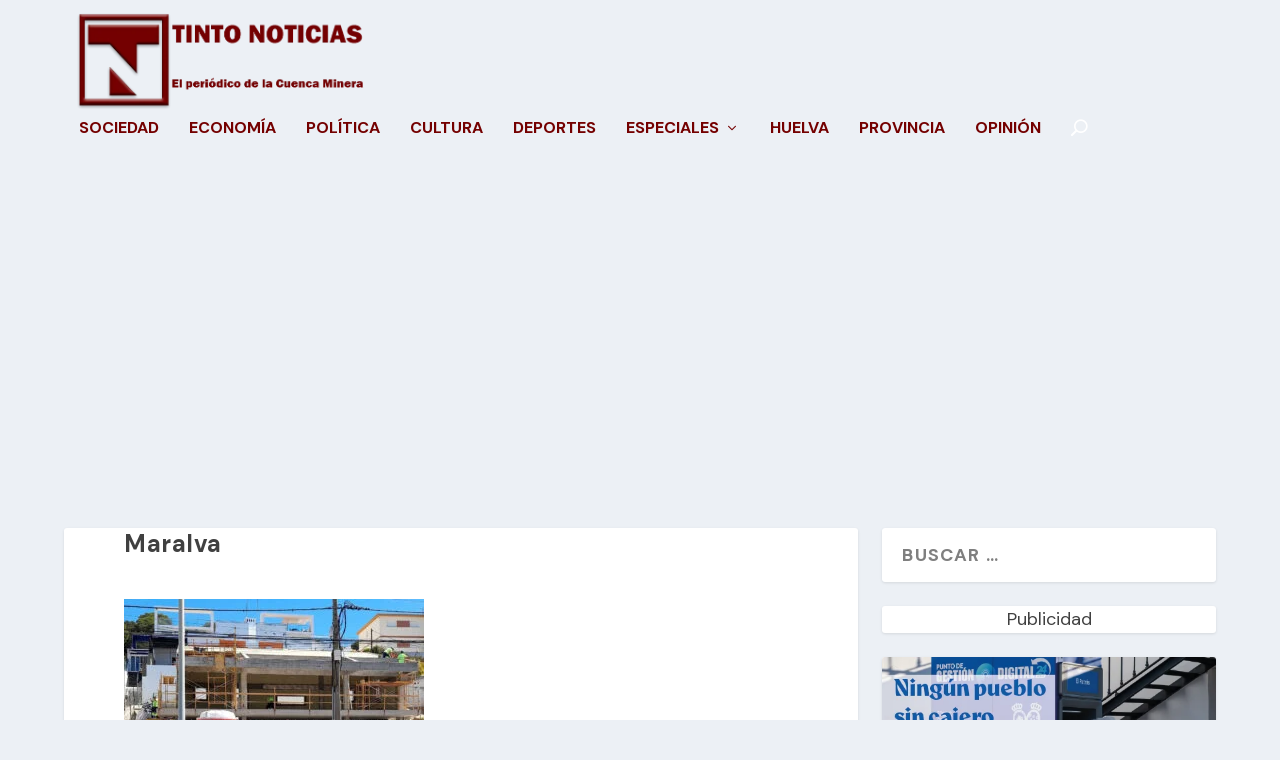

--- FILE ---
content_type: text/html; charset=UTF-8
request_url: https://tintonoticias.com/sin-indemnizaciones-por-despido-ni-vacaciones-denuncian-a-maralva-construccion/maralva/
body_size: 18841
content:
<!DOCTYPE html>
<!--[if IE 6]>
<html id="ie6" lang="es">
<![endif]-->
<!--[if IE 7]>
<html id="ie7" lang="es">
<![endif]-->
<!--[if IE 8]>
<html id="ie8" lang="es">
<![endif]-->
<!--[if !(IE 6) | !(IE 7) | !(IE 8)  ]><!-->
<html lang="es">
<!--<![endif]-->
<head>
	<meta charset="UTF-8" />
			
	<meta http-equiv="X-UA-Compatible" content="IE=edge">
	<link rel="pingback" href="https://tintonoticias.com/xmlrpc.php" />

		<!--[if lt IE 9]>
	<script src="https://tintonoticias.com/wp-content/themes/Extra/scripts/ext/html5.js" type="text/javascript"></script>
	<![endif]-->

	<script type="text/javascript">
		document.documentElement.className = 'js';
	</script>

	<meta name='robots' content='index, follow, max-image-preview:large, max-snippet:-1, max-video-preview:-1' />
<!-- Etiqueta de Google (gtag.js) modo de consentimiento dataLayer añadido por Site Kit -->
<script type="text/javascript" id="google_gtagjs-js-consent-mode-data-layer">
/* <![CDATA[ */
window.dataLayer = window.dataLayer || [];function gtag(){dataLayer.push(arguments);}
gtag('consent', 'default', {"ad_personalization":"denied","ad_storage":"denied","ad_user_data":"denied","analytics_storage":"denied","functionality_storage":"denied","security_storage":"denied","personalization_storage":"denied","region":["AT","BE","BG","CH","CY","CZ","DE","DK","EE","ES","FI","FR","GB","GR","HR","HU","IE","IS","IT","LI","LT","LU","LV","MT","NL","NO","PL","PT","RO","SE","SI","SK"],"wait_for_update":500});
window._googlesitekitConsentCategoryMap = {"statistics":["analytics_storage"],"marketing":["ad_storage","ad_user_data","ad_personalization"],"functional":["functionality_storage","security_storage"],"preferences":["personalization_storage"]};
window._googlesitekitConsents = {"ad_personalization":"denied","ad_storage":"denied","ad_user_data":"denied","analytics_storage":"denied","functionality_storage":"denied","security_storage":"denied","personalization_storage":"denied","region":["AT","BE","BG","CH","CY","CZ","DE","DK","EE","ES","FI","FR","GB","GR","HR","HU","IE","IS","IT","LI","LT","LU","LV","MT","NL","NO","PL","PT","RO","SE","SI","SK"],"wait_for_update":500};
/* ]]> */
</script>
<!-- Fin de la etiqueta Google (gtag.js) modo de consentimiento dataLayer añadido por Site Kit -->

	<!-- This site is optimized with the Yoast SEO plugin v26.7 - https://yoast.com/wordpress/plugins/seo/ -->
	<title>Maralva - TINTO NOTICIAS</title>
	<link rel="canonical" href="https://tintonoticias.com/sin-indemnizaciones-por-despido-ni-vacaciones-denuncian-a-maralva-construccion/maralva/" />
	<meta property="og:locale" content="es_ES" />
	<meta property="og:type" content="article" />
	<meta property="og:title" content="Maralva - TINTO NOTICIAS" />
	<meta property="og:url" content="https://tintonoticias.com/sin-indemnizaciones-por-despido-ni-vacaciones-denuncian-a-maralva-construccion/maralva/" />
	<meta property="og:site_name" content="TINTO NOTICIAS" />
	<meta property="og:image" content="https://tintonoticias.com/sin-indemnizaciones-por-despido-ni-vacaciones-denuncian-a-maralva-construccion/maralva" />
	<meta property="og:image:width" content="1115" />
	<meta property="og:image:height" content="837" />
	<meta property="og:image:type" content="image/jpeg" />
	<meta name="twitter:card" content="summary_large_image" />
	<script type="application/ld+json" class="yoast-schema-graph">{"@context":"https://schema.org","@graph":[{"@type":"WebPage","@id":"https://tintonoticias.com/sin-indemnizaciones-por-despido-ni-vacaciones-denuncian-a-maralva-construccion/maralva/","url":"https://tintonoticias.com/sin-indemnizaciones-por-despido-ni-vacaciones-denuncian-a-maralva-construccion/maralva/","name":"Maralva - TINTO NOTICIAS","isPartOf":{"@id":"https://tintonoticias.com/#website"},"primaryImageOfPage":{"@id":"https://tintonoticias.com/sin-indemnizaciones-por-despido-ni-vacaciones-denuncian-a-maralva-construccion/maralva/#primaryimage"},"image":{"@id":"https://tintonoticias.com/sin-indemnizaciones-por-despido-ni-vacaciones-denuncian-a-maralva-construccion/maralva/#primaryimage"},"thumbnailUrl":"https://tintonoticias.com/wp-content/uploads/2023/01/Maralva.jpg","datePublished":"2023-01-17T11:43:58+00:00","breadcrumb":{"@id":"https://tintonoticias.com/sin-indemnizaciones-por-despido-ni-vacaciones-denuncian-a-maralva-construccion/maralva/#breadcrumb"},"inLanguage":"es","potentialAction":[{"@type":"ReadAction","target":["https://tintonoticias.com/sin-indemnizaciones-por-despido-ni-vacaciones-denuncian-a-maralva-construccion/maralva/"]}]},{"@type":"ImageObject","inLanguage":"es","@id":"https://tintonoticias.com/sin-indemnizaciones-por-despido-ni-vacaciones-denuncian-a-maralva-construccion/maralva/#primaryimage","url":"https://tintonoticias.com/wp-content/uploads/2023/01/Maralva.jpg","contentUrl":"https://tintonoticias.com/wp-content/uploads/2023/01/Maralva.jpg","width":1115,"height":837},{"@type":"BreadcrumbList","@id":"https://tintonoticias.com/sin-indemnizaciones-por-despido-ni-vacaciones-denuncian-a-maralva-construccion/maralva/#breadcrumb","itemListElement":[{"@type":"ListItem","position":1,"name":"Portada","item":"https://tintonoticias.com/"},{"@type":"ListItem","position":2,"name":"Sin indemnizaciones por despido ni vacaciones: Denuncian a Maralva Construcción","item":"https://tintonoticias.com/sin-indemnizaciones-por-despido-ni-vacaciones-denuncian-a-maralva-construccion/"},{"@type":"ListItem","position":3,"name":"Maralva"}]},{"@type":"WebSite","@id":"https://tintonoticias.com/#website","url":"https://tintonoticias.com/","name":"TINTO NOTICIAS","description":"El Periódico de la Cuenca Minera","publisher":{"@id":"https://tintonoticias.com/#organization"},"potentialAction":[{"@type":"SearchAction","target":{"@type":"EntryPoint","urlTemplate":"https://tintonoticias.com/?s={search_term_string}"},"query-input":{"@type":"PropertyValueSpecification","valueRequired":true,"valueName":"search_term_string"}}],"inLanguage":"es"},{"@type":"Organization","@id":"https://tintonoticias.com/#organization","name":"Tinto Noticias","url":"https://tintonoticias.com/","logo":{"@type":"ImageObject","inLanguage":"es","@id":"https://tintonoticias.com/#/schema/logo/image/","url":"http://tintonoticias.com/wp-content/uploads/2017/12/tinto-noticias-b-e1514705739787.jpg","contentUrl":"http://tintonoticias.com/wp-content/uploads/2017/12/tinto-noticias-b-e1514705739787.jpg","width":150,"height":150,"caption":"Tinto Noticias"},"image":{"@id":"https://tintonoticias.com/#/schema/logo/image/"}}]}</script>
	<!-- / Yoast SEO plugin. -->


<link rel='dns-prefetch' href='//www.googletagmanager.com' />
<link rel='dns-prefetch' href='//pagead2.googlesyndication.com' />
<link rel="alternate" type="application/rss+xml" title="TINTO NOTICIAS &raquo; Feed" href="https://tintonoticias.com/feed/" />
<link rel="alternate" type="application/rss+xml" title="TINTO NOTICIAS &raquo; Feed de los comentarios" href="https://tintonoticias.com/comments/feed/" />
<link rel="alternate" title="oEmbed (JSON)" type="application/json+oembed" href="https://tintonoticias.com/wp-json/oembed/1.0/embed?url=https%3A%2F%2Ftintonoticias.com%2Fsin-indemnizaciones-por-despido-ni-vacaciones-denuncian-a-maralva-construccion%2Fmaralva%2F" />
<link rel="alternate" title="oEmbed (XML)" type="text/xml+oembed" href="https://tintonoticias.com/wp-json/oembed/1.0/embed?url=https%3A%2F%2Ftintonoticias.com%2Fsin-indemnizaciones-por-despido-ni-vacaciones-denuncian-a-maralva-construccion%2Fmaralva%2F&#038;format=xml" />
<meta content="Extra v.4.27.5" name="generator"/>
<link rel='stylesheet' id='wp-block-library-css' href='https://tintonoticias.com/wp-includes/css/dist/block-library/style.min.css?ver=6.9' type='text/css' media='all' />
<style id='wp-block-image-inline-css' type='text/css'>
.wp-block-image>a,.wp-block-image>figure>a{display:inline-block}.wp-block-image img{box-sizing:border-box;height:auto;max-width:100%;vertical-align:bottom}@media not (prefers-reduced-motion){.wp-block-image img.hide{visibility:hidden}.wp-block-image img.show{animation:show-content-image .4s}}.wp-block-image[style*=border-radius] img,.wp-block-image[style*=border-radius]>a{border-radius:inherit}.wp-block-image.has-custom-border img{box-sizing:border-box}.wp-block-image.aligncenter{text-align:center}.wp-block-image.alignfull>a,.wp-block-image.alignwide>a{width:100%}.wp-block-image.alignfull img,.wp-block-image.alignwide img{height:auto;width:100%}.wp-block-image .aligncenter,.wp-block-image .alignleft,.wp-block-image .alignright,.wp-block-image.aligncenter,.wp-block-image.alignleft,.wp-block-image.alignright{display:table}.wp-block-image .aligncenter>figcaption,.wp-block-image .alignleft>figcaption,.wp-block-image .alignright>figcaption,.wp-block-image.aligncenter>figcaption,.wp-block-image.alignleft>figcaption,.wp-block-image.alignright>figcaption{caption-side:bottom;display:table-caption}.wp-block-image .alignleft{float:left;margin:.5em 1em .5em 0}.wp-block-image .alignright{float:right;margin:.5em 0 .5em 1em}.wp-block-image .aligncenter{margin-left:auto;margin-right:auto}.wp-block-image :where(figcaption){margin-bottom:1em;margin-top:.5em}.wp-block-image.is-style-circle-mask img{border-radius:9999px}@supports ((-webkit-mask-image:none) or (mask-image:none)) or (-webkit-mask-image:none){.wp-block-image.is-style-circle-mask img{border-radius:0;-webkit-mask-image:url('data:image/svg+xml;utf8,<svg viewBox="0 0 100 100" xmlns="http://www.w3.org/2000/svg"><circle cx="50" cy="50" r="50"/></svg>');mask-image:url('data:image/svg+xml;utf8,<svg viewBox="0 0 100 100" xmlns="http://www.w3.org/2000/svg"><circle cx="50" cy="50" r="50"/></svg>');mask-mode:alpha;-webkit-mask-position:center;mask-position:center;-webkit-mask-repeat:no-repeat;mask-repeat:no-repeat;-webkit-mask-size:contain;mask-size:contain}}:root :where(.wp-block-image.is-style-rounded img,.wp-block-image .is-style-rounded img){border-radius:9999px}.wp-block-image figure{margin:0}.wp-lightbox-container{display:flex;flex-direction:column;position:relative}.wp-lightbox-container img{cursor:zoom-in}.wp-lightbox-container img:hover+button{opacity:1}.wp-lightbox-container button{align-items:center;backdrop-filter:blur(16px) saturate(180%);background-color:#5a5a5a40;border:none;border-radius:4px;cursor:zoom-in;display:flex;height:20px;justify-content:center;opacity:0;padding:0;position:absolute;right:16px;text-align:center;top:16px;width:20px;z-index:100}@media not (prefers-reduced-motion){.wp-lightbox-container button{transition:opacity .2s ease}}.wp-lightbox-container button:focus-visible{outline:3px auto #5a5a5a40;outline:3px auto -webkit-focus-ring-color;outline-offset:3px}.wp-lightbox-container button:hover{cursor:pointer;opacity:1}.wp-lightbox-container button:focus{opacity:1}.wp-lightbox-container button:focus,.wp-lightbox-container button:hover,.wp-lightbox-container button:not(:hover):not(:active):not(.has-background){background-color:#5a5a5a40;border:none}.wp-lightbox-overlay{box-sizing:border-box;cursor:zoom-out;height:100vh;left:0;overflow:hidden;position:fixed;top:0;visibility:hidden;width:100%;z-index:100000}.wp-lightbox-overlay .close-button{align-items:center;cursor:pointer;display:flex;justify-content:center;min-height:40px;min-width:40px;padding:0;position:absolute;right:calc(env(safe-area-inset-right) + 16px);top:calc(env(safe-area-inset-top) + 16px);z-index:5000000}.wp-lightbox-overlay .close-button:focus,.wp-lightbox-overlay .close-button:hover,.wp-lightbox-overlay .close-button:not(:hover):not(:active):not(.has-background){background:none;border:none}.wp-lightbox-overlay .lightbox-image-container{height:var(--wp--lightbox-container-height);left:50%;overflow:hidden;position:absolute;top:50%;transform:translate(-50%,-50%);transform-origin:top left;width:var(--wp--lightbox-container-width);z-index:9999999999}.wp-lightbox-overlay .wp-block-image{align-items:center;box-sizing:border-box;display:flex;height:100%;justify-content:center;margin:0;position:relative;transform-origin:0 0;width:100%;z-index:3000000}.wp-lightbox-overlay .wp-block-image img{height:var(--wp--lightbox-image-height);min-height:var(--wp--lightbox-image-height);min-width:var(--wp--lightbox-image-width);width:var(--wp--lightbox-image-width)}.wp-lightbox-overlay .wp-block-image figcaption{display:none}.wp-lightbox-overlay button{background:none;border:none}.wp-lightbox-overlay .scrim{background-color:#fff;height:100%;opacity:.9;position:absolute;width:100%;z-index:2000000}.wp-lightbox-overlay.active{visibility:visible}@media not (prefers-reduced-motion){.wp-lightbox-overlay.active{animation:turn-on-visibility .25s both}.wp-lightbox-overlay.active img{animation:turn-on-visibility .35s both}.wp-lightbox-overlay.show-closing-animation:not(.active){animation:turn-off-visibility .35s both}.wp-lightbox-overlay.show-closing-animation:not(.active) img{animation:turn-off-visibility .25s both}.wp-lightbox-overlay.zoom.active{animation:none;opacity:1;visibility:visible}.wp-lightbox-overlay.zoom.active .lightbox-image-container{animation:lightbox-zoom-in .4s}.wp-lightbox-overlay.zoom.active .lightbox-image-container img{animation:none}.wp-lightbox-overlay.zoom.active .scrim{animation:turn-on-visibility .4s forwards}.wp-lightbox-overlay.zoom.show-closing-animation:not(.active){animation:none}.wp-lightbox-overlay.zoom.show-closing-animation:not(.active) .lightbox-image-container{animation:lightbox-zoom-out .4s}.wp-lightbox-overlay.zoom.show-closing-animation:not(.active) .lightbox-image-container img{animation:none}.wp-lightbox-overlay.zoom.show-closing-animation:not(.active) .scrim{animation:turn-off-visibility .4s forwards}}@keyframes show-content-image{0%{visibility:hidden}99%{visibility:hidden}to{visibility:visible}}@keyframes turn-on-visibility{0%{opacity:0}to{opacity:1}}@keyframes turn-off-visibility{0%{opacity:1;visibility:visible}99%{opacity:0;visibility:visible}to{opacity:0;visibility:hidden}}@keyframes lightbox-zoom-in{0%{transform:translate(calc((-100vw + var(--wp--lightbox-scrollbar-width))/2 + var(--wp--lightbox-initial-left-position)),calc(-50vh + var(--wp--lightbox-initial-top-position))) scale(var(--wp--lightbox-scale))}to{transform:translate(-50%,-50%) scale(1)}}@keyframes lightbox-zoom-out{0%{transform:translate(-50%,-50%) scale(1);visibility:visible}99%{visibility:visible}to{transform:translate(calc((-100vw + var(--wp--lightbox-scrollbar-width))/2 + var(--wp--lightbox-initial-left-position)),calc(-50vh + var(--wp--lightbox-initial-top-position))) scale(var(--wp--lightbox-scale));visibility:hidden}}
/*# sourceURL=https://tintonoticias.com/wp-includes/blocks/image/style.min.css */
</style>
<style id='wp-block-image-theme-inline-css' type='text/css'>
:root :where(.wp-block-image figcaption){color:#555;font-size:13px;text-align:center}.is-dark-theme :root :where(.wp-block-image figcaption){color:#ffffffa6}.wp-block-image{margin:0 0 1em}
/*# sourceURL=https://tintonoticias.com/wp-includes/blocks/image/theme.min.css */
</style>
<style id='wp-block-search-inline-css' type='text/css'>
.wp-block-search__button{margin-left:10px;word-break:normal}.wp-block-search__button.has-icon{line-height:0}.wp-block-search__button svg{height:1.25em;min-height:24px;min-width:24px;width:1.25em;fill:currentColor;vertical-align:text-bottom}:where(.wp-block-search__button){border:1px solid #ccc;padding:6px 10px}.wp-block-search__inside-wrapper{display:flex;flex:auto;flex-wrap:nowrap;max-width:100%}.wp-block-search__label{width:100%}.wp-block-search.wp-block-search__button-only .wp-block-search__button{box-sizing:border-box;display:flex;flex-shrink:0;justify-content:center;margin-left:0;max-width:100%}.wp-block-search.wp-block-search__button-only .wp-block-search__inside-wrapper{min-width:0!important;transition-property:width}.wp-block-search.wp-block-search__button-only .wp-block-search__input{flex-basis:100%;transition-duration:.3s}.wp-block-search.wp-block-search__button-only.wp-block-search__searchfield-hidden,.wp-block-search.wp-block-search__button-only.wp-block-search__searchfield-hidden .wp-block-search__inside-wrapper{overflow:hidden}.wp-block-search.wp-block-search__button-only.wp-block-search__searchfield-hidden .wp-block-search__input{border-left-width:0!important;border-right-width:0!important;flex-basis:0;flex-grow:0;margin:0;min-width:0!important;padding-left:0!important;padding-right:0!important;width:0!important}:where(.wp-block-search__input){appearance:none;border:1px solid #949494;flex-grow:1;font-family:inherit;font-size:inherit;font-style:inherit;font-weight:inherit;letter-spacing:inherit;line-height:inherit;margin-left:0;margin-right:0;min-width:3rem;padding:8px;text-decoration:unset!important;text-transform:inherit}:where(.wp-block-search__button-inside .wp-block-search__inside-wrapper){background-color:#fff;border:1px solid #949494;box-sizing:border-box;padding:4px}:where(.wp-block-search__button-inside .wp-block-search__inside-wrapper) .wp-block-search__input{border:none;border-radius:0;padding:0 4px}:where(.wp-block-search__button-inside .wp-block-search__inside-wrapper) .wp-block-search__input:focus{outline:none}:where(.wp-block-search__button-inside .wp-block-search__inside-wrapper) :where(.wp-block-search__button){padding:4px 8px}.wp-block-search.aligncenter .wp-block-search__inside-wrapper{margin:auto}.wp-block[data-align=right] .wp-block-search.wp-block-search__button-only .wp-block-search__inside-wrapper{float:right}
/*# sourceURL=https://tintonoticias.com/wp-includes/blocks/search/style.min.css */
</style>
<style id='wp-block-search-theme-inline-css' type='text/css'>
.wp-block-search .wp-block-search__label{font-weight:700}.wp-block-search__button{border:1px solid #ccc;padding:.375em .625em}
/*# sourceURL=https://tintonoticias.com/wp-includes/blocks/search/theme.min.css */
</style>
<style id='wp-block-paragraph-inline-css' type='text/css'>
.is-small-text{font-size:.875em}.is-regular-text{font-size:1em}.is-large-text{font-size:2.25em}.is-larger-text{font-size:3em}.has-drop-cap:not(:focus):first-letter{float:left;font-size:8.4em;font-style:normal;font-weight:100;line-height:.68;margin:.05em .1em 0 0;text-transform:uppercase}body.rtl .has-drop-cap:not(:focus):first-letter{float:none;margin-left:.1em}p.has-drop-cap.has-background{overflow:hidden}:root :where(p.has-background){padding:1.25em 2.375em}:where(p.has-text-color:not(.has-link-color)) a{color:inherit}p.has-text-align-left[style*="writing-mode:vertical-lr"],p.has-text-align-right[style*="writing-mode:vertical-rl"]{rotate:180deg}
/*# sourceURL=https://tintonoticias.com/wp-includes/blocks/paragraph/style.min.css */
</style>
<style id='global-styles-inline-css' type='text/css'>
:root{--wp--preset--aspect-ratio--square: 1;--wp--preset--aspect-ratio--4-3: 4/3;--wp--preset--aspect-ratio--3-4: 3/4;--wp--preset--aspect-ratio--3-2: 3/2;--wp--preset--aspect-ratio--2-3: 2/3;--wp--preset--aspect-ratio--16-9: 16/9;--wp--preset--aspect-ratio--9-16: 9/16;--wp--preset--color--black: #000000;--wp--preset--color--cyan-bluish-gray: #abb8c3;--wp--preset--color--white: #ffffff;--wp--preset--color--pale-pink: #f78da7;--wp--preset--color--vivid-red: #cf2e2e;--wp--preset--color--luminous-vivid-orange: #ff6900;--wp--preset--color--luminous-vivid-amber: #fcb900;--wp--preset--color--light-green-cyan: #7bdcb5;--wp--preset--color--vivid-green-cyan: #00d084;--wp--preset--color--pale-cyan-blue: #8ed1fc;--wp--preset--color--vivid-cyan-blue: #0693e3;--wp--preset--color--vivid-purple: #9b51e0;--wp--preset--gradient--vivid-cyan-blue-to-vivid-purple: linear-gradient(135deg,rgb(6,147,227) 0%,rgb(155,81,224) 100%);--wp--preset--gradient--light-green-cyan-to-vivid-green-cyan: linear-gradient(135deg,rgb(122,220,180) 0%,rgb(0,208,130) 100%);--wp--preset--gradient--luminous-vivid-amber-to-luminous-vivid-orange: linear-gradient(135deg,rgb(252,185,0) 0%,rgb(255,105,0) 100%);--wp--preset--gradient--luminous-vivid-orange-to-vivid-red: linear-gradient(135deg,rgb(255,105,0) 0%,rgb(207,46,46) 100%);--wp--preset--gradient--very-light-gray-to-cyan-bluish-gray: linear-gradient(135deg,rgb(238,238,238) 0%,rgb(169,184,195) 100%);--wp--preset--gradient--cool-to-warm-spectrum: linear-gradient(135deg,rgb(74,234,220) 0%,rgb(151,120,209) 20%,rgb(207,42,186) 40%,rgb(238,44,130) 60%,rgb(251,105,98) 80%,rgb(254,248,76) 100%);--wp--preset--gradient--blush-light-purple: linear-gradient(135deg,rgb(255,206,236) 0%,rgb(152,150,240) 100%);--wp--preset--gradient--blush-bordeaux: linear-gradient(135deg,rgb(254,205,165) 0%,rgb(254,45,45) 50%,rgb(107,0,62) 100%);--wp--preset--gradient--luminous-dusk: linear-gradient(135deg,rgb(255,203,112) 0%,rgb(199,81,192) 50%,rgb(65,88,208) 100%);--wp--preset--gradient--pale-ocean: linear-gradient(135deg,rgb(255,245,203) 0%,rgb(182,227,212) 50%,rgb(51,167,181) 100%);--wp--preset--gradient--electric-grass: linear-gradient(135deg,rgb(202,248,128) 0%,rgb(113,206,126) 100%);--wp--preset--gradient--midnight: linear-gradient(135deg,rgb(2,3,129) 0%,rgb(40,116,252) 100%);--wp--preset--font-size--small: 13px;--wp--preset--font-size--medium: 20px;--wp--preset--font-size--large: 36px;--wp--preset--font-size--x-large: 42px;--wp--preset--spacing--20: 0.44rem;--wp--preset--spacing--30: 0.67rem;--wp--preset--spacing--40: 1rem;--wp--preset--spacing--50: 1.5rem;--wp--preset--spacing--60: 2.25rem;--wp--preset--spacing--70: 3.38rem;--wp--preset--spacing--80: 5.06rem;--wp--preset--shadow--natural: 6px 6px 9px rgba(0, 0, 0, 0.2);--wp--preset--shadow--deep: 12px 12px 50px rgba(0, 0, 0, 0.4);--wp--preset--shadow--sharp: 6px 6px 0px rgba(0, 0, 0, 0.2);--wp--preset--shadow--outlined: 6px 6px 0px -3px rgb(255, 255, 255), 6px 6px rgb(0, 0, 0);--wp--preset--shadow--crisp: 6px 6px 0px rgb(0, 0, 0);}:root { --wp--style--global--content-size: 856px;--wp--style--global--wide-size: 1280px; }:where(body) { margin: 0; }.wp-site-blocks > .alignleft { float: left; margin-right: 2em; }.wp-site-blocks > .alignright { float: right; margin-left: 2em; }.wp-site-blocks > .aligncenter { justify-content: center; margin-left: auto; margin-right: auto; }:where(.is-layout-flex){gap: 0.5em;}:where(.is-layout-grid){gap: 0.5em;}.is-layout-flow > .alignleft{float: left;margin-inline-start: 0;margin-inline-end: 2em;}.is-layout-flow > .alignright{float: right;margin-inline-start: 2em;margin-inline-end: 0;}.is-layout-flow > .aligncenter{margin-left: auto !important;margin-right: auto !important;}.is-layout-constrained > .alignleft{float: left;margin-inline-start: 0;margin-inline-end: 2em;}.is-layout-constrained > .alignright{float: right;margin-inline-start: 2em;margin-inline-end: 0;}.is-layout-constrained > .aligncenter{margin-left: auto !important;margin-right: auto !important;}.is-layout-constrained > :where(:not(.alignleft):not(.alignright):not(.alignfull)){max-width: var(--wp--style--global--content-size);margin-left: auto !important;margin-right: auto !important;}.is-layout-constrained > .alignwide{max-width: var(--wp--style--global--wide-size);}body .is-layout-flex{display: flex;}.is-layout-flex{flex-wrap: wrap;align-items: center;}.is-layout-flex > :is(*, div){margin: 0;}body .is-layout-grid{display: grid;}.is-layout-grid > :is(*, div){margin: 0;}body{padding-top: 0px;padding-right: 0px;padding-bottom: 0px;padding-left: 0px;}:root :where(.wp-element-button, .wp-block-button__link){background-color: #32373c;border-width: 0;color: #fff;font-family: inherit;font-size: inherit;font-style: inherit;font-weight: inherit;letter-spacing: inherit;line-height: inherit;padding-top: calc(0.667em + 2px);padding-right: calc(1.333em + 2px);padding-bottom: calc(0.667em + 2px);padding-left: calc(1.333em + 2px);text-decoration: none;text-transform: inherit;}.has-black-color{color: var(--wp--preset--color--black) !important;}.has-cyan-bluish-gray-color{color: var(--wp--preset--color--cyan-bluish-gray) !important;}.has-white-color{color: var(--wp--preset--color--white) !important;}.has-pale-pink-color{color: var(--wp--preset--color--pale-pink) !important;}.has-vivid-red-color{color: var(--wp--preset--color--vivid-red) !important;}.has-luminous-vivid-orange-color{color: var(--wp--preset--color--luminous-vivid-orange) !important;}.has-luminous-vivid-amber-color{color: var(--wp--preset--color--luminous-vivid-amber) !important;}.has-light-green-cyan-color{color: var(--wp--preset--color--light-green-cyan) !important;}.has-vivid-green-cyan-color{color: var(--wp--preset--color--vivid-green-cyan) !important;}.has-pale-cyan-blue-color{color: var(--wp--preset--color--pale-cyan-blue) !important;}.has-vivid-cyan-blue-color{color: var(--wp--preset--color--vivid-cyan-blue) !important;}.has-vivid-purple-color{color: var(--wp--preset--color--vivid-purple) !important;}.has-black-background-color{background-color: var(--wp--preset--color--black) !important;}.has-cyan-bluish-gray-background-color{background-color: var(--wp--preset--color--cyan-bluish-gray) !important;}.has-white-background-color{background-color: var(--wp--preset--color--white) !important;}.has-pale-pink-background-color{background-color: var(--wp--preset--color--pale-pink) !important;}.has-vivid-red-background-color{background-color: var(--wp--preset--color--vivid-red) !important;}.has-luminous-vivid-orange-background-color{background-color: var(--wp--preset--color--luminous-vivid-orange) !important;}.has-luminous-vivid-amber-background-color{background-color: var(--wp--preset--color--luminous-vivid-amber) !important;}.has-light-green-cyan-background-color{background-color: var(--wp--preset--color--light-green-cyan) !important;}.has-vivid-green-cyan-background-color{background-color: var(--wp--preset--color--vivid-green-cyan) !important;}.has-pale-cyan-blue-background-color{background-color: var(--wp--preset--color--pale-cyan-blue) !important;}.has-vivid-cyan-blue-background-color{background-color: var(--wp--preset--color--vivid-cyan-blue) !important;}.has-vivid-purple-background-color{background-color: var(--wp--preset--color--vivid-purple) !important;}.has-black-border-color{border-color: var(--wp--preset--color--black) !important;}.has-cyan-bluish-gray-border-color{border-color: var(--wp--preset--color--cyan-bluish-gray) !important;}.has-white-border-color{border-color: var(--wp--preset--color--white) !important;}.has-pale-pink-border-color{border-color: var(--wp--preset--color--pale-pink) !important;}.has-vivid-red-border-color{border-color: var(--wp--preset--color--vivid-red) !important;}.has-luminous-vivid-orange-border-color{border-color: var(--wp--preset--color--luminous-vivid-orange) !important;}.has-luminous-vivid-amber-border-color{border-color: var(--wp--preset--color--luminous-vivid-amber) !important;}.has-light-green-cyan-border-color{border-color: var(--wp--preset--color--light-green-cyan) !important;}.has-vivid-green-cyan-border-color{border-color: var(--wp--preset--color--vivid-green-cyan) !important;}.has-pale-cyan-blue-border-color{border-color: var(--wp--preset--color--pale-cyan-blue) !important;}.has-vivid-cyan-blue-border-color{border-color: var(--wp--preset--color--vivid-cyan-blue) !important;}.has-vivid-purple-border-color{border-color: var(--wp--preset--color--vivid-purple) !important;}.has-vivid-cyan-blue-to-vivid-purple-gradient-background{background: var(--wp--preset--gradient--vivid-cyan-blue-to-vivid-purple) !important;}.has-light-green-cyan-to-vivid-green-cyan-gradient-background{background: var(--wp--preset--gradient--light-green-cyan-to-vivid-green-cyan) !important;}.has-luminous-vivid-amber-to-luminous-vivid-orange-gradient-background{background: var(--wp--preset--gradient--luminous-vivid-amber-to-luminous-vivid-orange) !important;}.has-luminous-vivid-orange-to-vivid-red-gradient-background{background: var(--wp--preset--gradient--luminous-vivid-orange-to-vivid-red) !important;}.has-very-light-gray-to-cyan-bluish-gray-gradient-background{background: var(--wp--preset--gradient--very-light-gray-to-cyan-bluish-gray) !important;}.has-cool-to-warm-spectrum-gradient-background{background: var(--wp--preset--gradient--cool-to-warm-spectrum) !important;}.has-blush-light-purple-gradient-background{background: var(--wp--preset--gradient--blush-light-purple) !important;}.has-blush-bordeaux-gradient-background{background: var(--wp--preset--gradient--blush-bordeaux) !important;}.has-luminous-dusk-gradient-background{background: var(--wp--preset--gradient--luminous-dusk) !important;}.has-pale-ocean-gradient-background{background: var(--wp--preset--gradient--pale-ocean) !important;}.has-electric-grass-gradient-background{background: var(--wp--preset--gradient--electric-grass) !important;}.has-midnight-gradient-background{background: var(--wp--preset--gradient--midnight) !important;}.has-small-font-size{font-size: var(--wp--preset--font-size--small) !important;}.has-medium-font-size{font-size: var(--wp--preset--font-size--medium) !important;}.has-large-font-size{font-size: var(--wp--preset--font-size--large) !important;}.has-x-large-font-size{font-size: var(--wp--preset--font-size--x-large) !important;}
/*# sourceURL=global-styles-inline-css */
</style>

<link rel='stylesheet' id='mediaelement-css' href='https://tintonoticias.com/wp-includes/js/mediaelement/mediaelementplayer-legacy.min.css?ver=4.2.17' type='text/css' media='all' />
<link rel='stylesheet' id='wp-mediaelement-css' href='https://tintonoticias.com/wp-includes/js/mediaelement/wp-mediaelement.min.css?ver=6.9' type='text/css' media='all' />
<link rel='stylesheet' id='fvp-frontend-css' href='https://tintonoticias.com/wp-content/plugins/featured-video-plus/styles/frontend.css?ver=2.3.3' type='text/css' media='all' />
<link rel='stylesheet' id='wp-polls-css' href='https://tintonoticias.com/wp-content/plugins/wp-polls/polls-css.css?ver=2.77.3' type='text/css' media='all' />
<style id='wp-polls-inline-css' type='text/css'>
.wp-polls .pollbar {
	margin: 1px;
	font-size: 6px;
	line-height: 8px;
	height: 8px;
	background-image: url('https://tintonoticias.com/wp-content/plugins/wp-polls/images/default/pollbg.gif');
	border: 1px solid #c8c8c8;
}

/*# sourceURL=wp-polls-inline-css */
</style>
<link rel='stylesheet' id='extra-style-css' href='https://tintonoticias.com/wp-content/themes/Extra/style.min.css?ver=4.27.5' type='text/css' media='all' />
<link rel='stylesheet' id='extra-dynamic-css' href='https://tintonoticias.com/wp-content/et-cache/49661/et-extra-dynamic-49661.css?ver=1768427753' type='text/css' media='all' />
<script type="text/javascript" src="https://tintonoticias.com/wp-includes/js/jquery/jquery.min.js?ver=3.7.1" id="jquery-core-js"></script>
<script type="text/javascript" src="https://tintonoticias.com/wp-includes/js/jquery/jquery-migrate.min.js?ver=3.4.1" id="jquery-migrate-js"></script>
<script type="text/javascript" id="mediaelement-core-js-before">
/* <![CDATA[ */
var mejsL10n = {"language":"es","strings":{"mejs.download-file":"Descargar archivo","mejs.install-flash":"Est\u00e1s usando un navegador que no tiene Flash activo o instalado. Por favor, activa el componente del reproductor Flash o descarga la \u00faltima versi\u00f3n desde https://get.adobe.com/flashplayer/","mejs.fullscreen":"Pantalla completa","mejs.play":"Reproducir","mejs.pause":"Pausa","mejs.time-slider":"Control de tiempo","mejs.time-help-text":"Usa las teclas de direcci\u00f3n izquierda/derecha para avanzar un segundo y las flechas arriba/abajo para avanzar diez segundos.","mejs.live-broadcast":"Transmisi\u00f3n en vivo","mejs.volume-help-text":"Utiliza las teclas de flecha arriba/abajo para aumentar o disminuir el volumen.","mejs.unmute":"Activar el sonido","mejs.mute":"Silenciar","mejs.volume-slider":"Control de volumen","mejs.video-player":"Reproductor de v\u00eddeo","mejs.audio-player":"Reproductor de audio","mejs.captions-subtitles":"Pies de foto / Subt\u00edtulos","mejs.captions-chapters":"Cap\u00edtulos","mejs.none":"Ninguna","mejs.afrikaans":"Afrik\u00e1ans","mejs.albanian":"Albano","mejs.arabic":"\u00c1rabe","mejs.belarusian":"Bielorruso","mejs.bulgarian":"B\u00falgaro","mejs.catalan":"Catal\u00e1n","mejs.chinese":"Chino","mejs.chinese-simplified":"Chino (Simplificado)","mejs.chinese-traditional":"Chino (Tradicional)","mejs.croatian":"Croata","mejs.czech":"Checo","mejs.danish":"Dan\u00e9s","mejs.dutch":"Neerland\u00e9s","mejs.english":"Ingl\u00e9s","mejs.estonian":"Estonio","mejs.filipino":"Filipino","mejs.finnish":"Fin\u00e9s","mejs.french":"Franc\u00e9s","mejs.galician":"Gallego","mejs.german":"Alem\u00e1n","mejs.greek":"Griego","mejs.haitian-creole":"Creole haitiano","mejs.hebrew":"Hebreo","mejs.hindi":"Indio","mejs.hungarian":"H\u00fangaro","mejs.icelandic":"Island\u00e9s","mejs.indonesian":"Indonesio","mejs.irish":"Irland\u00e9s","mejs.italian":"Italiano","mejs.japanese":"Japon\u00e9s","mejs.korean":"Coreano","mejs.latvian":"Let\u00f3n","mejs.lithuanian":"Lituano","mejs.macedonian":"Macedonio","mejs.malay":"Malayo","mejs.maltese":"Malt\u00e9s","mejs.norwegian":"Noruego","mejs.persian":"Persa","mejs.polish":"Polaco","mejs.portuguese":"Portugu\u00e9s","mejs.romanian":"Rumano","mejs.russian":"Ruso","mejs.serbian":"Serbio","mejs.slovak":"Eslovaco","mejs.slovenian":"Esloveno","mejs.spanish":"Espa\u00f1ol","mejs.swahili":"Swahili","mejs.swedish":"Sueco","mejs.tagalog":"Tagalo","mejs.thai":"Tailand\u00e9s","mejs.turkish":"Turco","mejs.ukrainian":"Ukraniano","mejs.vietnamese":"Vietnamita","mejs.welsh":"Gal\u00e9s","mejs.yiddish":"Yiddish"}};
//# sourceURL=mediaelement-core-js-before
/* ]]> */
</script>
<script type="text/javascript" src="https://tintonoticias.com/wp-includes/js/mediaelement/mediaelement-and-player.min.js?ver=4.2.17" id="mediaelement-core-js"></script>
<script type="text/javascript" src="https://tintonoticias.com/wp-includes/js/mediaelement/mediaelement-migrate.min.js?ver=6.9" id="mediaelement-migrate-js"></script>
<script type="text/javascript" id="mediaelement-js-extra">
/* <![CDATA[ */
var _wpmejsSettings = {"pluginPath":"/wp-includes/js/mediaelement/","classPrefix":"mejs-","stretching":"responsive","audioShortcodeLibrary":"mediaelement","videoShortcodeLibrary":"mediaelement"};
//# sourceURL=mediaelement-js-extra
/* ]]> */
</script>
<script type="text/javascript" src="https://tintonoticias.com/wp-includes/js/mediaelement/wp-mediaelement.min.js?ver=6.9" id="wp-mediaelement-js"></script>
<script type="text/javascript" src="https://tintonoticias.com/wp-content/plugins/featured-video-plus/js/jquery.fitvids.min.js?ver=master-2015-08" id="jquery.fitvids-js"></script>
<script type="text/javascript" src="https://tintonoticias.com/wp-content/plugins/featured-video-plus/js/jquery.domwindow.min.js?ver=2.3.3" id="jquery.domwindow-js"></script>
<script type="text/javascript" id="fvp-frontend-js-extra">
/* <![CDATA[ */
var fvpdata = {"ajaxurl":"https://tintonoticias.com/wp-admin/admin-ajax.php","nonce":"a16678ec96","fitvids":"1","dynamic":"","overlay":"1","opacity":"0.75","color":"w","width":"640"};
//# sourceURL=fvp-frontend-js-extra
/* ]]> */
</script>
<script type="text/javascript" src="https://tintonoticias.com/wp-content/plugins/featured-video-plus/js/frontend.min.js?ver=2.3.3" id="fvp-frontend-js"></script>

<!-- Fragmento de código de la etiqueta de Google (gtag.js) añadida por Site Kit -->
<!-- Fragmento de código de Google Analytics añadido por Site Kit -->
<script type="text/javascript" src="https://www.googletagmanager.com/gtag/js?id=G-SHXLSZNYJG" id="google_gtagjs-js" async></script>
<script type="text/javascript" id="google_gtagjs-js-after">
/* <![CDATA[ */
window.dataLayer = window.dataLayer || [];function gtag(){dataLayer.push(arguments);}
gtag("set","linker",{"domains":["tintonoticias.com"]});
gtag("js", new Date());
gtag("set", "developer_id.dZTNiMT", true);
gtag("config", "G-SHXLSZNYJG");
//# sourceURL=google_gtagjs-js-after
/* ]]> */
</script>
<link rel="https://api.w.org/" href="https://tintonoticias.com/wp-json/" /><link rel="alternate" title="JSON" type="application/json" href="https://tintonoticias.com/wp-json/wp/v2/media/49661" /><link rel="EditURI" type="application/rsd+xml" title="RSD" href="https://tintonoticias.com/xmlrpc.php?rsd" />
<meta name="generator" content="WordPress 6.9" />
<link rel='shortlink' href='https://tintonoticias.com/?p=49661' />
<meta name="generator" content="Site Kit by Google 1.170.0" /><meta name="viewport" content="width=device-width, initial-scale=1.0, maximum-scale=1.0, user-scalable=1" />
<!-- Metaetiquetas de Google AdSense añadidas por Site Kit -->
<meta name="google-adsense-platform-account" content="ca-host-pub-2644536267352236">
<meta name="google-adsense-platform-domain" content="sitekit.withgoogle.com">
<!-- Acabar con las metaetiquetas de Google AdSense añadidas por Site Kit -->

<!-- Fragmento de código de Google Adsense añadido por Site Kit -->
<script type="text/javascript" async="async" src="https://pagead2.googlesyndication.com/pagead/js/adsbygoogle.js?client=ca-pub-8681810238142452&amp;host=ca-host-pub-2644536267352236" crossorigin="anonymous"></script>

<!-- Final del fragmento de código de Google Adsense añadido por Site Kit -->
<link rel="icon" href="https://tintonoticias.com/wp-content/uploads/2017/12/cropped-tinto-noticias-logo-titulo.jpg" sizes="32x32" />
<link rel="icon" href="https://tintonoticias.com/wp-content/uploads/2017/12/cropped-tinto-noticias-logo-titulo.jpg" sizes="192x192" />
<link rel="apple-touch-icon" href="https://tintonoticias.com/wp-content/uploads/2017/12/cropped-tinto-noticias-logo-titulo.jpg" />
<meta name="msapplication-TileImage" content="https://tintonoticias.com/wp-content/uploads/2017/12/cropped-tinto-noticias-logo-titulo.jpg" />
<link rel="stylesheet" id="et-extra-customizer-global-cached-inline-styles" href="https://tintonoticias.com/wp-content/et-cache/global/et-extra-customizer-global.min.css?ver=1768240432" /><link rel='stylesheet' id='et-builder-googlefonts-css' href='https://fonts.googleapis.com/css?family=DM+Sans:regular,italic,500,500italic,700,700italic&#038;subset=latin,latin-ext&#038;display=swap' type='text/css' media='all' />
</head>
<body class="attachment wp-singular attachment-template-default single single-attachment postid-49661 attachmentid-49661 attachment-jpeg wp-custom-logo wp-theme-Extra et_extra et_fixed_nav et_pb_gutters3 et_primary_nav_dropdown_animation_Default et_secondary_nav_dropdown_animation_Default with_sidebar with_sidebar_right et_includes_sidebar et-db">
	<div id="page-container" class="page-container">
				<!-- Header -->
		<header class="header left-right">
			
			<!-- Main Header -->
			<div id="main-header-wrapper">
				<div id="main-header" data-fixed-height="140">
					<div class="container">
					<!-- ET Ad -->
						
						
						<!-- Logo -->
						<a class="logo" href="https://tintonoticias.com/" data-fixed-height="100">
							<img src="http://tintonoticias.com/wp-content/uploads/2023/10/LOGO-TN-NEw.png" width="655" height="254" alt="TINTO NOTICIAS" id="logo" />
						</a>

						
						<!-- ET Navigation -->
						<div id="et-navigation">
							<ul id="et-menu" class="nav"><li id="menu-item-58466" class="menu-item menu-item-type-taxonomy menu-item-object-category menu-item-58466"><a href="https://tintonoticias.com/category/sociedad/">Sociedad</a></li>
<li id="menu-item-58456" class="menu-item menu-item-type-taxonomy menu-item-object-category menu-item-58456"><a href="https://tintonoticias.com/category/economia/">Economía</a></li>
<li id="menu-item-58464" class="menu-item menu-item-type-taxonomy menu-item-object-category menu-item-58464"><a href="https://tintonoticias.com/category/politica/">Política</a></li>
<li id="menu-item-58454" class="menu-item menu-item-type-taxonomy menu-item-object-category menu-item-58454"><a href="https://tintonoticias.com/category/cultura/">Cultura</a></li>
<li id="menu-item-58455" class="menu-item menu-item-type-taxonomy menu-item-object-category menu-item-58455"><a href="https://tintonoticias.com/category/deportes/">Deportes</a></li>
<li id="menu-item-58458" class="menu-item menu-item-type-taxonomy menu-item-object-category menu-item-has-children menu-item-58458"><a href="https://tintonoticias.com/category/especiales/">Especiales</a>
<ul class="sub-menu">
	<li id="menu-item-58459" class="menu-item menu-item-type-taxonomy menu-item-object-category menu-item-58459"><a href="https://tintonoticias.com/category/especiales/con-nombre-propio/">Con nombre propio</a></li>
	<li id="menu-item-58460" class="menu-item menu-item-type-taxonomy menu-item-object-category menu-item-58460"><a href="https://tintonoticias.com/category/especiales/historia/">Historia</a></li>
	<li id="menu-item-58461" class="menu-item menu-item-type-taxonomy menu-item-object-category menu-item-58461"><a href="https://tintonoticias.com/category/especiales/mineros-por-el-mundo/">Mineros por el mundo</a></li>
	<li id="menu-item-58462" class="menu-item menu-item-type-taxonomy menu-item-object-category menu-item-58462"><a href="https://tintonoticias.com/category/especiales/patrimonio/">Patrimonio</a></li>
</ul>
</li>
<li id="menu-item-70649" class="menu-item menu-item-type-taxonomy menu-item-object-category menu-item-70649"><a href="https://tintonoticias.com/category/huelva/">Huelva</a></li>
<li id="menu-item-58465" class="menu-item menu-item-type-taxonomy menu-item-object-category menu-item-58465"><a href="https://tintonoticias.com/category/provincia/">Provincia</a></li>
<li id="menu-item-58463" class="menu-item menu-item-type-taxonomy menu-item-object-category menu-item-58463"><a href="https://tintonoticias.com/category/opinion/">Opinión</a></li>
<li class="menu-item et-top-search-primary-menu-item" style=""><span id="et-search-icon" class="search-icon"></span><div class="et-top-search"><form role="search" class="et-search-form" method="get" action="https://tintonoticias.com/">
			<input type="search" class="et-search-field" placeholder="Buscar" value="" name="s" title="Buscar:" />
			<button class="et-search-submit"></button>
		</form></div></li></ul>							<div id="et-mobile-navigation">
			<span class="show-menu">
				<div class="show-menu-button">
					<span></span>
					<span></span>
					<span></span>
				</div>
				<p>Seleccionar página</p>
			</span>
			<nav>
			</nav>
		</div> <!-- /#et-mobile-navigation -->						</div><!-- /#et-navigation -->
					</div><!-- /.container -->
				</div><!-- /#main-header -->
			</div><!-- /#main-header-wrapper -->

		</header>

				<div id="main-content">
		<div class="container">
		<div id="content-area" class="with_sidebar with_sidebar_right clearfix">
			<div class="et_pb_extra_column_main">
								<article id="post-49661" class="module single-post-module post-49661 attachment type-attachment status-inherit hentry">
					<div class="post-wrap">
						<h1 class="entry-title">Maralva</h1>
						<div class="post-content entry-content">
							<p class="attachment"><a href='https://tintonoticias.com/wp-content/uploads/2023/01/Maralva.jpg'><img loading="lazy" decoding="async" width="300" height="225" src="https://tintonoticias.com/wp-content/uploads/2023/01/Maralva-300x225.jpg" class="attachment-medium size-medium" alt="" srcset="https://tintonoticias.com/wp-content/uploads/2023/01/Maralva-300x225.jpg 300w, https://tintonoticias.com/wp-content/uploads/2023/01/Maralva-1024x769.jpg 1024w, https://tintonoticias.com/wp-content/uploads/2023/01/Maralva-768x577.jpg 768w, https://tintonoticias.com/wp-content/uploads/2023/01/Maralva-1080x811.jpg 1080w, https://tintonoticias.com/wp-content/uploads/2023/01/Maralva.jpg 1115w" sizes="(max-width: 300px) 100vw, 300px" /></a></p>
													</div>
					</div><!-- /.post-wrap -->
				</article>
				
							</div><!-- /.et_pb_extra_column.et_pb_extra_column_main -->

			<div class="et_pb_extra_column_sidebar">
	<div id="block-36" class="et_pb_widget widget_block widget_search"><form role="search" method="get" action="https://tintonoticias.com/" class="wp-block-search__button-outside wp-block-search__text-button wp-block-search"    ><label class="wp-block-search__label" for="wp-block-search__input-1" >Buscar</label><div class="wp-block-search__inside-wrapper" ><input class="wp-block-search__input" id="wp-block-search__input-1" placeholder="Buscar &hellip;" value="" type="search" name="s" required /><button aria-label="Buscar" class="wp-block-search__button wp-element-button" type="submit" >Buscar</button></div></form></div> <!-- end .et_pb_widget --><div id="block-22" class="et_pb_widget widget_block widget_text">
<p class="has-text-align-center">Publicidad</p>
</div> <!-- end .et_pb_widget --><div id="block-138" class="et_pb_widget widget_block widget_media_image">
<figure class="wp-block-image size-full is-resized"><a href="https://youtu.be/CMzLwGXbsRk?si=szEV6buz4MaJdvUg"><img loading="lazy" decoding="async" width="500" height="500" src="https://tintonoticias.com/wp-content/uploads/2025/12/DPH-CAJEROS_500x500.png" alt="" class="wp-image-82083" style="width:665px;height:auto" srcset="https://tintonoticias.com/wp-content/uploads/2025/12/DPH-CAJEROS_500x500.png 500w, https://tintonoticias.com/wp-content/uploads/2025/12/DPH-CAJEROS_500x500-300x300.png 300w, https://tintonoticias.com/wp-content/uploads/2025/12/DPH-CAJEROS_500x500-150x150.png 150w, https://tintonoticias.com/wp-content/uploads/2025/12/DPH-CAJEROS_500x500-440x440.png 440w" sizes="(max-width: 500px) 100vw, 500px" /></a></figure>
</div> <!-- end .et_pb_widget --><div id="block-139" class="et_pb_widget widget_block widget_media_image">
<figure class="wp-block-image size-large"><a href="https://www.diphuelva.es/cultura/contenidos/CAMPANA-DE-NAVIDAD-2025/"><img loading="lazy" decoding="async" width="745" height="1024" src="https://tintonoticias.com/wp-content/uploads/2025/12/DPH-TIERRA-DE-CULTURA-400-x-550-banner-745x1024.jpg" alt="" class="wp-image-82324" srcset="https://tintonoticias.com/wp-content/uploads/2025/12/DPH-TIERRA-DE-CULTURA-400-x-550-banner-745x1024.jpg 745w, https://tintonoticias.com/wp-content/uploads/2025/12/DPH-TIERRA-DE-CULTURA-400-x-550-banner-218x300.jpg 218w, https://tintonoticias.com/wp-content/uploads/2025/12/DPH-TIERRA-DE-CULTURA-400-x-550-banner-768x1056.jpg 768w, https://tintonoticias.com/wp-content/uploads/2025/12/DPH-TIERRA-DE-CULTURA-400-x-550-banner-1117x1536.jpg 1117w, https://tintonoticias.com/wp-content/uploads/2025/12/DPH-TIERRA-DE-CULTURA-400-x-550-banner-1489x2048.jpg 1489w, https://tintonoticias.com/wp-content/uploads/2025/12/DPH-TIERRA-DE-CULTURA-400-x-550-banner-1080x1485.jpg 1080w, https://tintonoticias.com/wp-content/uploads/2025/12/DPH-TIERRA-DE-CULTURA-400-x-550-banner-scaled.jpg 1862w" sizes="(max-width: 745px) 100vw, 745px" /></a></figure>
</div> <!-- end .et_pb_widget --><div id="block-137" class="et_pb_widget widget_block widget_media_image">
<figure class="wp-block-image size-full is-resized"><a href="https://navidad.huelva.es/"><img loading="lazy" decoding="async" width="491" height="900" src="https://tintonoticias.com/wp-content/uploads/2025/12/Brand-week-en-Huelva-491x900-1.jpg" alt="" class="wp-image-82082" style="aspect-ratio:0.5455571374006042;width:666px;height:auto" srcset="https://tintonoticias.com/wp-content/uploads/2025/12/Brand-week-en-Huelva-491x900-1.jpg 491w, https://tintonoticias.com/wp-content/uploads/2025/12/Brand-week-en-Huelva-491x900-1-164x300.jpg 164w" sizes="(max-width: 491px) 100vw, 491px" /></a></figure>
</div> <!-- end .et_pb_widget --><div id="block-140" class="et_pb_widget widget_block widget_media_image">
<figure class="wp-block-image size-large"><a href="https://mainclin.es/"><img loading="lazy" decoding="async" width="724" height="1024" src="https://tintonoticias.com/wp-content/uploads/2025/12/mclin-724x1024.jpg" alt="" class="wp-image-82598" srcset="https://tintonoticias.com/wp-content/uploads/2025/12/mclin-724x1024.jpg 724w, https://tintonoticias.com/wp-content/uploads/2025/12/mclin-212x300.jpg 212w, https://tintonoticias.com/wp-content/uploads/2025/12/mclin-768x1086.jpg 768w, https://tintonoticias.com/wp-content/uploads/2025/12/mclin-1086x1536.jpg 1086w, https://tintonoticias.com/wp-content/uploads/2025/12/mclin-1080x1528.jpg 1080w, https://tintonoticias.com/wp-content/uploads/2025/12/mclin.jpg 1240w" sizes="(max-width: 724px) 100vw, 724px" /></a></figure>
</div> <!-- end .et_pb_widget --><div id="block-136" class="et_pb_widget widget_block widget_media_image">
<figure class="wp-block-image size-full is-resized"><a href="https://vivemasandalucia.es/"><img loading="lazy" decoding="async" width="450" height="1000" src="https://tintonoticias.com/wp-content/uploads/2025/11/Banner_450x1000_chico-2.gif" alt="" class="wp-image-81017" style="width:665px;height:auto"/></a></figure>
</div> <!-- end .et_pb_widget --><div id="block-118" class="et_pb_widget widget_block widget_media_image">
<figure class="wp-block-image size-full is-resized"><a href="https://www.diphuelva.es/.galleries/videos/WhatsApp-Video-2025-05-13-at-10.45.24.mp4"><img loading="lazy" decoding="async" width="400" height="550" src="https://tintonoticias.com/wp-content/uploads/2025/05/400x550.gif" alt="" class="wp-image-76207" style="width:666px;height:auto"/></a></figure>
</div> <!-- end .et_pb_widget --><div id="block-131" class="et_pb_widget widget_block widget_media_image">
<figure class="wp-block-image size-full is-resized"><a href="https://www.giahsa.com/es/web/giahsa/clientes/tarifas-sociales"><img loading="lazy" decoding="async" width="500" height="600" src="https://tintonoticias.com/wp-content/uploads/2025/10/TINTO-NOTICIAS-500X600.gif" alt="" class="wp-image-80173" style="width:666px;height:auto"/></a></figure>
</div> <!-- end .et_pb_widget --><div id="block-133" class="et_pb_widget widget_block widget_media_image">
<figure class="wp-block-image size-full is-resized"><a href="https://giahsa.short.gy/tinto-noticias   "><img loading="lazy" decoding="async" width="400" height="334" src="https://tintonoticias.com/wp-content/uploads/2025/10/300x250-banner_Giahsa.gif" alt="" class="wp-image-80742" style="width:665px;height:auto"/></a></figure>
</div> <!-- end .et_pb_widget --><div id="block-60" class="et_pb_widget widget_block widget_media_image">
<figure class="wp-block-image aligncenter size-full is-resized"><a href="https://www.csif.es/huelva"><img loading="lazy" decoding="async" width="335" height="330" src="https://tintonoticias.com/wp-content/uploads/2024/10/335X330.jpg" alt="" class="wp-image-69380" style="width:665px;height:auto" srcset="https://tintonoticias.com/wp-content/uploads/2024/10/335X330.jpg 335w, https://tintonoticias.com/wp-content/uploads/2024/10/335X330-300x296.jpg 300w" sizes="(max-width: 335px) 100vw, 335px" /></a></figure>
</div> <!-- end .et_pb_widget --><div id="block-117" class="et_pb_widget widget_block widget_media_image">
<figure class="wp-block-image size-full is-resized"><a href="https://www.moeveglobal.com/es/negocios/energy-parks/jornadas-puertas-abiertas?utm_source=huelva-ya&amp;utm_medium=edit_partnership&amp;utm_content=huelva-ya_moeve-corp_tra_na-segmentation_corporativo_04042025_31052025_na-sitesection_na-iab-format_335x250_na-trafficking_na-pricing_&amp;utm_term=pblc&amp;utm_campaign=puertas-abiertas-andalucia__04042025_31052025"><img loading="lazy" decoding="async" width="335" height="250" src="https://tintonoticias.com/wp-content/uploads/2025/05/moeve-07042025-31042025-335x250px.gif" alt="" class="wp-image-75994" style="width:666px;height:auto"/></a></figure>
</div> <!-- end .et_pb_widget --><div id="block-26" class="et_pb_widget widget_block widget_media_image">
<figure class="wp-block-image aligncenter size-full is-resized"><a href="https://www.cajaruraldelsur.es/?utm_source=tintonoticias&amp;utm_medium=banner&amp;utm_campaign=2511_25aniv&amp;utm_content=500x500px"><img loading="lazy" decoding="async" width="500" height="500" src="https://tintonoticias.com/wp-content/uploads/2025/10/PbysPM5c.jpeg" alt="" class="wp-image-80946" style="width:662px;height:auto" srcset="https://tintonoticias.com/wp-content/uploads/2025/10/PbysPM5c.jpeg 500w, https://tintonoticias.com/wp-content/uploads/2025/10/PbysPM5c-300x300.jpeg 300w, https://tintonoticias.com/wp-content/uploads/2025/10/PbysPM5c-150x150.jpeg 150w, https://tintonoticias.com/wp-content/uploads/2025/10/PbysPM5c-440x440.jpeg 440w" sizes="(max-width: 500px) 100vw, 500px" /></a></figure>
</div> <!-- end .et_pb_widget --><div id="block-64" class="et_pb_widget widget_block widget_media_image">
<figure class="wp-block-image size-full is-resized"><a href="https://sandfirematsa.es/"><img loading="lazy" decoding="async" width="500" height="500" src="https://tintonoticias.com/wp-content/uploads/2025/09/500x500.gif" alt="" class="wp-image-79532" style="width:664px;height:auto"/></a></figure>
</div> <!-- end .et_pb_widget --><div id="block-65" class="et_pb_widget widget_block widget_media_image">
<figure class="wp-block-image aligncenter size-full is-resized"><a href="https://www.snell.es/"><img loading="lazy" decoding="async" width="300" height="300" src="http://tintonoticias.com/wp-content/uploads/2022/03/snell-300x300-1.gif" alt="" class="wp-image-37880" style="width:653px;height:auto"/></a></figure>
</div> <!-- end .et_pb_widget --><div id="block-130" class="et_pb_widget widget_block widget_media_image">
<figure class="wp-block-image size-full is-resized"><a href="https://reducereutilizarecicla.org/"><img loading="lazy" decoding="async" width="500" height="500" src="https://tintonoticias.com/wp-content/uploads/2025/07/500x500_Display_ECOEMBES_SENORA.jpg10.jpg" alt="" class="wp-image-78121" style="width:666px;height:auto" srcset="https://tintonoticias.com/wp-content/uploads/2025/07/500x500_Display_ECOEMBES_SENORA.jpg10.jpg 500w, https://tintonoticias.com/wp-content/uploads/2025/07/500x500_Display_ECOEMBES_SENORA.jpg10-300x300.jpg 300w, https://tintonoticias.com/wp-content/uploads/2025/07/500x500_Display_ECOEMBES_SENORA.jpg10-150x150.jpg 150w, https://tintonoticias.com/wp-content/uploads/2025/07/500x500_Display_ECOEMBES_SENORA.jpg10-440x440.jpg 440w" sizes="(max-width: 500px) 100vw, 500px" /></a></figure>
</div> <!-- end .et_pb_widget --><div id="block-71" class="et_pb_widget widget_block widget_media_image">
<figure class="wp-block-image size-full is-resized"><a href="https://www.unia.es/"><img loading="lazy" decoding="async" width="500" height="500" src="https://tintonoticias.com/wp-content/uploads/2025/09/500x500-1.jpg" alt="" class="wp-image-79500" style="width:665px;height:auto" srcset="https://tintonoticias.com/wp-content/uploads/2025/09/500x500-1.jpg 500w, https://tintonoticias.com/wp-content/uploads/2025/09/500x500-1-300x300.jpg 300w, https://tintonoticias.com/wp-content/uploads/2025/09/500x500-1-150x150.jpg 150w, https://tintonoticias.com/wp-content/uploads/2025/09/500x500-1-440x440.jpg 440w" sizes="(max-width: 500px) 100vw, 500px" /></a></figure>
</div> <!-- end .et_pb_widget --><div id="block-107" class="et_pb_widget widget_block widget_media_image">
<figure class="wp-block-image size-full is-resized"><a href="https://youtu.be/S91hoqq1T8E?si=t_ix_ABqC5s1VVH2"><img decoding="async" src="https://tintonoticias.com/wp-content/uploads/2025/01/Digitales-Carreteras-Secundarias_246-X-423-1.jpg" alt="" class="wp-image-78777" style="width:666px;height:auto"/></a></figure>
</div> <!-- end .et_pb_widget --><div id="block-10" class="et_pb_widget widget_block widget_media_image">
<figure class="wp-block-image aligncenter size-full"><a href="https://www.facebook.com/profile.php?id=100051374663726"><img loading="lazy" decoding="async" width="700" height="700" src="http://tintonoticias.com/wp-content/uploads/2021/06/Carniceria-Centeno.gif" alt="" class="wp-image-26481"/></a></figure>
</div> <!-- end .et_pb_widget --><div id="block-30" class="et_pb_widget widget_block widget_media_image">
<figure class="wp-block-image aligncenter size-full"><a href="https://elrecreodiario.es/"><img loading="lazy" decoding="async" width="640" height="360" src="http://tintonoticias.com/wp-content/uploads/2023/10/Banner-El-Recreo-Diario.gif" alt="" class="wp-image-58498"/></a></figure>
</div> <!-- end .et_pb_widget --><div id="block-34" class="et_pb_widget widget_block widget_media_image">
<figure class="wp-block-image aligncenter size-full is-resized"><a href="https://pabiloeditorial.com/"><img loading="lazy" decoding="async" width="335" height="200" src="http://tintonoticias.com/wp-content/uploads/2023/10/banner-pabilo-editorial.gif" alt="" class="wp-image-58499" style="aspect-ratio:1.675;width:635px;height:auto"/></a></figure>
</div> <!-- end .et_pb_widget --><div id="block-35" class="et_pb_widget widget_block widget_media_image">
<figure class="wp-block-image aligncenter size-large"><img loading="lazy" decoding="async" width="1024" height="768" src="http://tintonoticias.com/wp-content/uploads/2023/07/LINEA-6-CARTEL-1-1024x768.jpg" alt="" class="wp-image-55973" srcset="https://tintonoticias.com/wp-content/uploads/2023/07/LINEA-6-CARTEL-1-1024x768.jpg 1024w, https://tintonoticias.com/wp-content/uploads/2023/07/LINEA-6-CARTEL-1-300x225.jpg 300w, https://tintonoticias.com/wp-content/uploads/2023/07/LINEA-6-CARTEL-1-768x576.jpg 768w, https://tintonoticias.com/wp-content/uploads/2023/07/LINEA-6-CARTEL-1-1080x810.jpg 1080w, https://tintonoticias.com/wp-content/uploads/2023/07/LINEA-6-CARTEL-1.jpg 1344w" sizes="(max-width: 1024px) 100vw, 1024px" /></figure>
</div> <!-- end .et_pb_widget --></div>

		</div> <!-- #content-area -->
	</div> <!-- .container -->
	</div> <!-- #main-content -->


	<footer id="footer" class="footer_columns_3">
				<div id="footer-bottom">
			<div class="container">

				<!-- Footer Info -->
				<p id="footer-info">Diseñado por <a href="http://www.elegantthemes.com" title="Premium WordPress Themes">Elegant Themes</a> | Desarrollado por <a href="http://www.wordpress.org">WordPress</a></p>

				<!-- Footer Navigation -->
								<div id="footer-nav">
											<ul class="et-extra-social-icons" style="">
																																								<li class="et-extra-social-icon facebook">
								<a href="https://facebook.com" class="et-extra-icon et-extra-icon-background-none et-extra-icon-facebook"></a>
							</li>
																																									<li class="et-extra-social-icon twitter">
								<a href="https://twitter.com" class="et-extra-icon et-extra-icon-background-none et-extra-icon-twitter"></a>
							</li>
																																																																																																																																																																																<li class="et-extra-social-icon instagram">
								<a href="https://instagram.com" class="et-extra-icon et-extra-icon-background-none et-extra-icon-instagram"></a>
							</li>
																																																																																																																																																																																																																																																																																																																																																																																		</ul>
									</div> <!-- /#et-footer-nav -->
				
			</div>
		</div>
	</footer>
	</div> <!-- #page-container -->

	
	<script type="speculationrules">
{"prefetch":[{"source":"document","where":{"and":[{"href_matches":"/*"},{"not":{"href_matches":["/wp-*.php","/wp-admin/*","/wp-content/uploads/*","/wp-content/*","/wp-content/plugins/*","/wp-content/themes/Extra/*","/*\\?(.+)"]}},{"not":{"selector_matches":"a[rel~=\"nofollow\"]"}},{"not":{"selector_matches":".no-prefetch, .no-prefetch a"}}]},"eagerness":"conservative"}]}
</script>

<!-- Acceder con el botón de Google añadido por Site Kit -->
		<style>
		.googlesitekit-sign-in-with-google__frontend-output-button{max-width:320px}
		</style>
		<script type="text/javascript" src="https://accounts.google.com/gsi/client"></script>
<script type="text/javascript">
/* <![CDATA[ */
(()=>{async function handleCredentialResponse(response){try{const res=await fetch('https://tintonoticias.com/wp-login.php?action=googlesitekit_auth',{method:'POST',headers:{'Content-Type':'application/x-www-form-urlencoded'},body:new URLSearchParams(response)});/* Preserve comment text in case of redirect after login on a page with a Sign in with Google button in the WordPress comments. */ const commentText=document.querySelector('#comment')?.value;const postId=document.querySelectorAll('.googlesitekit-sign-in-with-google__comments-form-button')?.[0]?.className?.match(/googlesitekit-sign-in-with-google__comments-form-button-postid-(\d+)/)?.[1];if(!! commentText?.length){sessionStorage.setItem(`siwg-comment-text-${postId}`,commentText);}location.reload();}catch(error){console.error(error);}}if(typeof google !=='undefined'){google.accounts.id.initialize({client_id:'6012686008',callback:handleCredentialResponse,library_name:'Site-Kit'});}const defaultButtonOptions={"theme":"outline","text":"signin_with","shape":"rectangular"};document.querySelectorAll('.googlesitekit-sign-in-with-google__frontend-output-button').forEach((siwgButtonDiv)=>{const buttonOptions={shape:siwgButtonDiv.getAttribute('data-googlesitekit-siwg-shape')|| defaultButtonOptions.shape,text:siwgButtonDiv.getAttribute('data-googlesitekit-siwg-text')|| defaultButtonOptions.text,theme:siwgButtonDiv.getAttribute('data-googlesitekit-siwg-theme')|| defaultButtonOptions.theme,};if(typeof google !=='undefined'){google.accounts.id.renderButton(siwgButtonDiv,buttonOptions);}});/* If there is a matching saved comment text in sessionStorage,restore it to the comment field and remove it from sessionStorage. */ const postId=document.body.className.match(/postid-(\d+)/)?.[1];const commentField=document.querySelector('#comment');const commentText=sessionStorage.getItem(`siwg-comment-text-${postId}`);if(commentText?.length && commentField && !! postId){commentField.value=commentText;sessionStorage.removeItem(`siwg-comment-text-${postId}`);}})();
/* ]]> */
</script>

<!-- Fin del botón añadido por Site Kit de acceso con Google -->
<script type="text/javascript" id="wp-polls-js-extra">
/* <![CDATA[ */
var pollsL10n = {"ajax_url":"https://tintonoticias.com/wp-admin/admin-ajax.php","text_wait":"Tu \u00faltima petici\u00f3n a\u00fan est\u00e1 proces\u00e1ndose. Por favor, espera un momento\u2026","text_valid":"Por favor, elige una respuesta v\u00e1lida para la encuesta.","text_multiple":"N\u00famero m\u00e1ximo de opciones permitidas: ","show_loading":"1","show_fading":"1"};
//# sourceURL=wp-polls-js-extra
/* ]]> */
</script>
<script type="text/javascript" src="https://tintonoticias.com/wp-content/plugins/wp-polls/polls-js.js?ver=2.77.3" id="wp-polls-js"></script>
<script type="text/javascript" src="https://tintonoticias.com/wp-includes/js/masonry.min.js?ver=4.2.2" id="masonry-js"></script>
<script type="text/javascript" id="extra-scripts-js-extra">
/* <![CDATA[ */
var EXTRA = {"images_uri":"https://tintonoticias.com/wp-content/themes/Extra/images/","ajaxurl":"https://tintonoticias.com/wp-admin/admin-ajax.php","your_rating":"Tu clasificaci\u00f3n:","item_in_cart_count":"%d Item in Cart","items_in_cart_count":"%d art\u00edculos en el carrito","item_count":"%d Item","items_count":"%d elementos","rating_nonce":"5bdc7ad511","timeline_nonce":"5a02a39fc9","blog_feed_nonce":"7dbd347e52","error":"Hubo un problema, int\u00e9ntalo de nuevo.","contact_error_name_required":"El campo de nombre no puede estar vac\u00edo.","contact_error_email_required":"El campo de correo electr\u00f3nico no puede estar vac\u00edo.","contact_error_email_invalid":"Por favor, introduce una direcci\u00f3n de correo electr\u00f3nico v\u00e1lida.","is_ab_testing_active":"","is_cache_plugin_active":"no"};
var et_builder_utils_params = {"condition":{"diviTheme":false,"extraTheme":true},"scrollLocations":["app","top"],"builderScrollLocations":{"desktop":"app","tablet":"app","phone":"app"},"onloadScrollLocation":"app","builderType":"fe"};
var et_frontend_scripts = {"builderCssContainerPrefix":"#et-boc","builderCssLayoutPrefix":"#et-boc .et-l"};
var et_pb_custom = {"ajaxurl":"https://tintonoticias.com/wp-admin/admin-ajax.php","images_uri":"https://tintonoticias.com/wp-content/themes/Extra/images","builder_images_uri":"https://tintonoticias.com/wp-content/themes/Extra/includes/builder/images","et_frontend_nonce":"0ac90c38bb","subscription_failed":"Por favor, revise los campos a continuaci\u00f3n para asegurarse de que la informaci\u00f3n introducida es correcta.","et_ab_log_nonce":"7c33434f96","fill_message":"Por favor, rellene los siguientes campos:","contact_error_message":"Por favor, arregle los siguientes errores:","invalid":"De correo electr\u00f3nico no v\u00e1lida","captcha":"Captcha","prev":"Anterior","previous":"Anterior","next":"Siguiente","wrong_captcha":"Ha introducido un n\u00famero equivocado de captcha.","wrong_checkbox":"Caja","ignore_waypoints":"no","is_divi_theme_used":"","widget_search_selector":".widget_search","ab_tests":[],"is_ab_testing_active":"","page_id":"49661","unique_test_id":"","ab_bounce_rate":"5","is_cache_plugin_active":"no","is_shortcode_tracking":"","tinymce_uri":"https://tintonoticias.com/wp-content/themes/Extra/includes/builder/frontend-builder/assets/vendors","accent_color":"#740000","waypoints_options":[]};
var et_pb_box_shadow_elements = [];
//# sourceURL=extra-scripts-js-extra
/* ]]> */
</script>
<script type="text/javascript" src="https://tintonoticias.com/wp-content/themes/Extra/scripts/scripts.min.js?ver=4.27.5" id="extra-scripts-js"></script>
<script type="text/javascript" src="https://tintonoticias.com/wp-content/plugins/google-site-kit/dist/assets/js/googlesitekit-consent-mode-bc2e26cfa69fcd4a8261.js" id="googlesitekit-consent-mode-js"></script>
<script type="text/javascript" src="https://tintonoticias.com/wp-content/themes/Extra/includes/builder/feature/dynamic-assets/assets/js/jquery.fitvids.js?ver=4.27.5" id="fitvids-js"></script>
<script type="text/javascript" id="et-builder-cpt-modules-wrapper-js-extra">
/* <![CDATA[ */
var et_modules_wrapper = {"builderCssContainerPrefix":"#et-boc","builderCssLayoutPrefix":"#et-boc .et-l"};
//# sourceURL=et-builder-cpt-modules-wrapper-js-extra
/* ]]> */
</script>
<script type="text/javascript" src="https://tintonoticias.com/wp-content/themes/Extra/includes/builder/scripts/cpt-modules-wrapper.js?ver=4.27.5" id="et-builder-cpt-modules-wrapper-js"></script>
<script type="text/javascript" src="https://tintonoticias.com/wp-content/themes/Extra/core/admin/js/common.js?ver=4.27.5" id="et-core-common-js"></script>
<script type="text/javascript" id="wp-consent-api-js-extra">
/* <![CDATA[ */
var consent_api = {"consent_type":"","waitfor_consent_hook":"","cookie_expiration":"30","cookie_prefix":"wp_consent","services":[]};
//# sourceURL=wp-consent-api-js-extra
/* ]]> */
</script>
<script type="text/javascript" src="https://tintonoticias.com/wp-content/plugins/wp-consent-api/assets/js/wp-consent-api.min.js?ver=2.0.0" id="wp-consent-api-js"></script>
</body>
</html>


<!-- Page supported by LiteSpeed Cache 7.7 on 2026-01-14 21:55:54 -->

--- FILE ---
content_type: text/html; charset=utf-8
request_url: https://www.google.com/recaptcha/api2/aframe
body_size: 268
content:
<!DOCTYPE HTML><html><head><meta http-equiv="content-type" content="text/html; charset=UTF-8"></head><body><script nonce="eEv55DMRLtmkpYG-4aV1BQ">/** Anti-fraud and anti-abuse applications only. See google.com/recaptcha */ try{var clients={'sodar':'https://pagead2.googlesyndication.com/pagead/sodar?'};window.addEventListener("message",function(a){try{if(a.source===window.parent){var b=JSON.parse(a.data);var c=clients[b['id']];if(c){var d=document.createElement('img');d.src=c+b['params']+'&rc='+(localStorage.getItem("rc::a")?sessionStorage.getItem("rc::b"):"");window.document.body.appendChild(d);sessionStorage.setItem("rc::e",parseInt(sessionStorage.getItem("rc::e")||0)+1);localStorage.setItem("rc::h",'1768427757612');}}}catch(b){}});window.parent.postMessage("_grecaptcha_ready", "*");}catch(b){}</script></body></html>